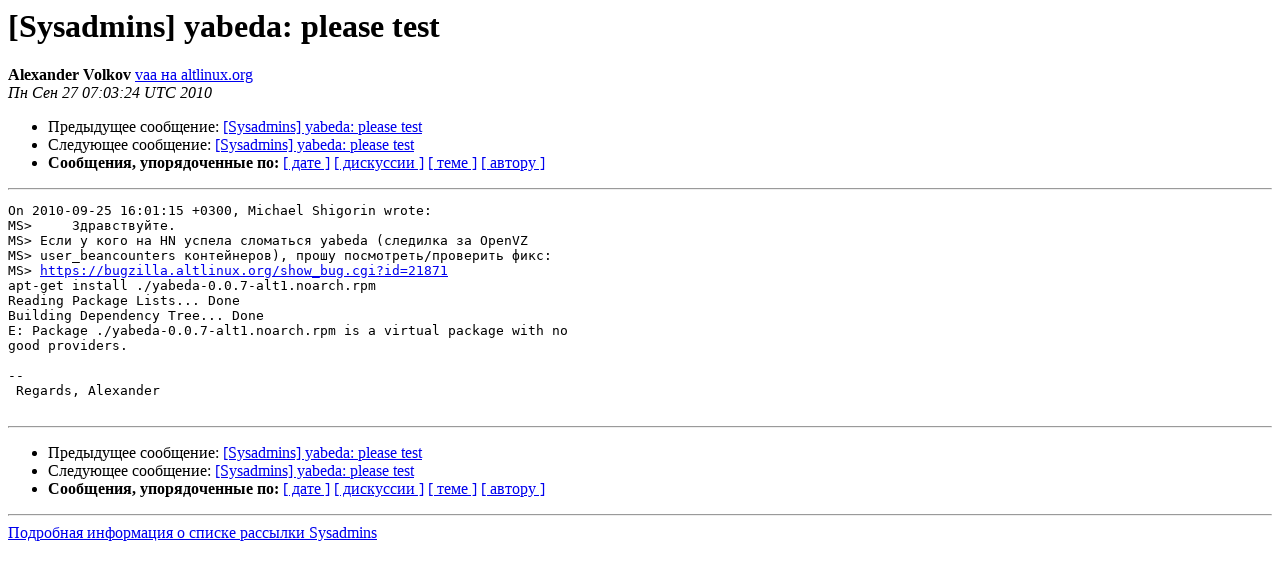

--- FILE ---
content_type: text/html
request_url: https://lists.altlinux.org/pipermail/sysadmins/2010-September/033413.html
body_size: 1213
content:
<!DOCTYPE HTML PUBLIC "-//W3C//DTD HTML 3.2//EN">
<HTML>
 <HEAD>
   <TITLE> [Sysadmins] yabeda: please test
   </TITLE>
   <LINK REL="Index" HREF="index.html" >
   <LINK REL="made" HREF="mailto:sysadmins%40lists.altlinux.org?Subject=Re%3A%20%5BSysadmins%5D%20yabeda%3A%20please%20test&In-Reply-To=%3C20100927070324.GA29117%40vladregion.vladregion.ru%3E">
   <META NAME="robots" CONTENT="index,nofollow">
   <META http-equiv="Content-Type" content="text/html; charset=koi8-r">
   <LINK REL="Previous"  HREF="033412.html">
   <LINK REL="Next"  HREF="033414.html">
 </HEAD>
 <BODY BGCOLOR="#ffffff">
   <H1>[Sysadmins] yabeda: please test</H1>
    <B>Alexander Volkov</B> 
    <A HREF="mailto:sysadmins%40lists.altlinux.org?Subject=Re%3A%20%5BSysadmins%5D%20yabeda%3A%20please%20test&In-Reply-To=%3C20100927070324.GA29117%40vladregion.vladregion.ru%3E"
       TITLE="[Sysadmins] yabeda: please test">vaa на altlinux.org
       </A><BR>
    <I>Пн Сен 27 07:03:24 UTC 2010</I>
    <P><UL>
        <LI>Предыдущее сообщение: <A HREF="033412.html">[Sysadmins] yabeda: please test
</A></li>
        <LI>Следующее сообщение: <A HREF="033414.html">[Sysadmins] yabeda: please test
</A></li>
         <LI> <B>Сообщения, упорядоченные по:</B> 
              <a href="date.html#33413">[ дате ]</a>
              <a href="thread.html#33413">[ дискуссии ]</a>
              <a href="subject.html#33413">[ теме ]</a>
              <a href="author.html#33413">[ автору ]</a>
         </LI>
       </UL>
    <HR>  
<!--beginarticle-->
<PRE>On 2010-09-25 16:01:15 +0300, Michael Shigorin wrote:
MS&gt; 	Здравствуйте.
MS&gt; Если у кого на HN успела сломаться yabeda (следилка за OpenVZ
MS&gt; user_beancounters контейнеров), прошу посмотреть/проверить фикс:
MS&gt; <A HREF="https://bugzilla.altlinux.org/show_bug.cgi?id=21871">https://bugzilla.altlinux.org/show_bug.cgi?id=21871</A>
apt-get install ./yabeda-0.0.7-alt1.noarch.rpm
Reading Package Lists... Done
Building Dependency Tree... Done
E: Package ./yabeda-0.0.7-alt1.noarch.rpm is a virtual package with no
good providers.

--
 Regards, Alexander

</PRE>


















<!--endarticle-->
    <HR>
    <P><UL>
        <!--threads-->
	<LI>Предыдущее сообщение: <A HREF="033412.html">[Sysadmins] yabeda: please test
</A></li>
	<LI>Следующее сообщение: <A HREF="033414.html">[Sysadmins] yabeda: please test
</A></li>
         <LI> <B>Сообщения, упорядоченные по:</B> 
              <a href="date.html#33413">[ дате ]</a>
              <a href="thread.html#33413">[ дискуссии ]</a>
              <a href="subject.html#33413">[ теме ]</a>
              <a href="author.html#33413">[ автору ]</a>
         </LI>
       </UL>
<hr>
<a href="https://lists.altlinux.org/mailman/listinfo/sysadmins">Подробная информация о списке рассылки Sysadmins</a><br>
</body></html>
